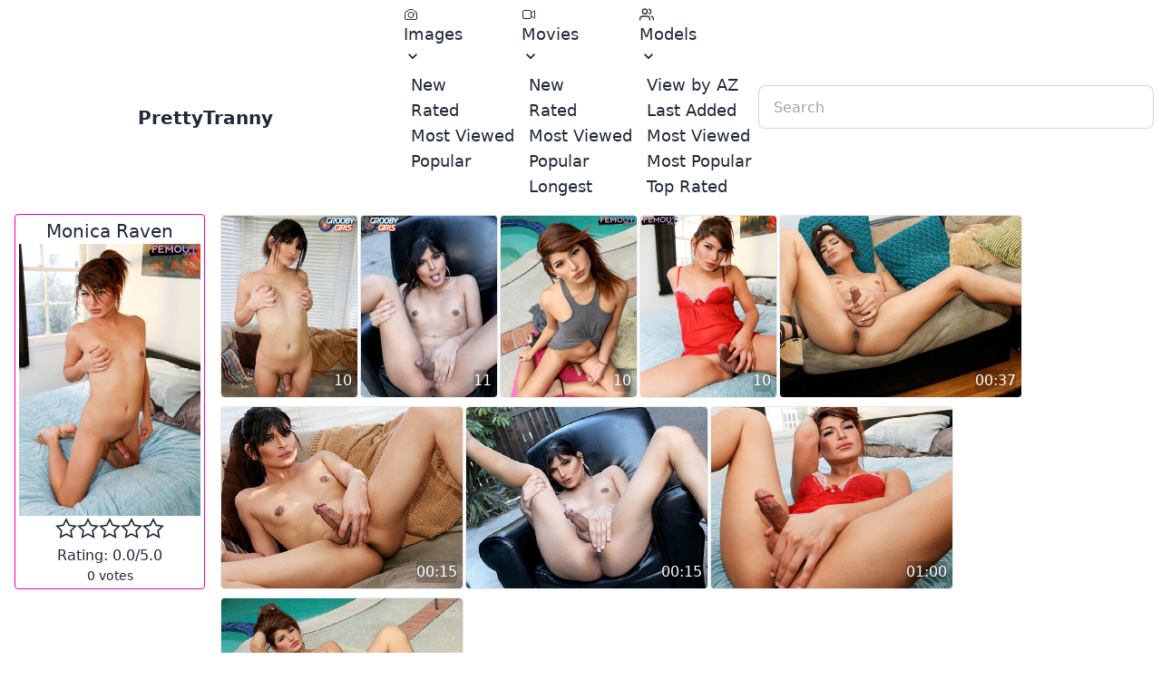

--- FILE ---
content_type: text/html; charset=utf-8
request_url: https://prettytranny.net/star/11692
body_size: 3201
content:
<!DOCTYPE html><html lang="en" data-theme="light"><head><meta charset="utf-8"><meta name="viewport" content="width=device-width, initial-scale=1"><meta name="referrer" content="unsafe-url"><meta name="rating" content="RTA-5042-1996-1400-1577-RTA"><meta name="description" content="PrettyTranny  - free tsporn movies and pictures"><link rel="stylesheet" href="https://cdn.shemalestardb.com/css/icofont.min.css?v=1.03"><script type="module" crossorigin src="/assets/pt/index.js?v=0.4.35"></script><link rel="stylesheet" href="/assets/pt/index.css?v=0.4.35"><title>Monica Raven's profile and sets</title></head><body><nav class="navbar bg-base-100"><div class="navbar-start"><div class="dropdown"><label tabindex="0" class="btn btn-ghost lg:hidden"><svg xmlns="http://www.w3.org/2000/svg" class="h-5 w-5" fill="none" viewbox="0 0 24 24" stroke="currentColor"><path stroke-linecap="round" stroke-linejoin="round" stroke-width="2" d="M4 6h16M4 12h8m-8 6h16"/></svg></label><ul tabindex="0" class="menu menu-compact dropdown-content mt-3 p-2 shadow bg-base-100 rounded-box w-52"><li tabindex="0"><a class="justify-between text-lg"><svg xmlns="http://www.w3.org/2000/svg" fill="none" viewbox="0 0 24 24" stroke-width="1.5" stroke="currentColor" class="w-4 h-4"><path stroke-linecap="round" stroke-linejoin="round" d="M6.827 6.175A2.31 2.31 0 015.186 7.23c-.38.054-.757.112-1.134.175C2.999 7.58 2.25 8.507 2.25 9.574V18a2.25 2.25 0 002.25 2.25h15A2.25 2.25 0 0021.75 18V9.574c0-1.067-.75-1.994-1.802-2.169a47.865 47.865 0 00-1.134-.175 2.31 2.31 0 01-1.64-1.055l-.822-1.316a2.192 2.192 0 00-1.736-1.039 48.774 48.774 0 00-5.232 0 2.192 2.192 0 00-1.736 1.039l-.821 1.316z"/><path stroke-linecap="round" stroke-linejoin="round" d="M16.5 12.75a4.5 4.5 0 11-9 0 4.5 4.5 0 019 0zM18.75 10.5h.008v.008h-.008V10.5z"/></svg> Images <svg class="fill-current" xmlns="http://www.w3.org/2000/svg" width="24" height="24" viewbox="0 0 24 24"><path d="M8.59,16.58L13.17,12L8.59,7.41L10,6L16,12L10,18L8.59,16.58Z"/></svg></a><ul class="p-2 z-20 bg-base-100"><li><a href="/sets/image">New</a></li><li><a href="/sets/image?order=by-rate">Rated</a></li><li><a href="/sets/image?order=by-view">Most Viewed</a></li><li><a href="/sets/image?order=by-pop">Popular</a></li><li><a href="/unlisted/image">Unlisted</a></li></ul></li><li tabindex="0"><a class="justify-between text-lg"><svg xmlns="http://www.w3.org/2000/svg" fill="none" viewbox="0 0 24 24" stroke-width="1.5" stroke="currentColor" class="w-4 h-4"><path stroke-linecap="round" d="M15.75 10.5l4.72-4.72a.75.75 0 011.28.53v11.38a.75.75 0 01-1.28.53l-4.72-4.72M4.5 18.75h9a2.25 2.25 0 002.25-2.25v-9a2.25 2.25 0 00-2.25-2.25h-9A2.25 2.25 0 002.25 7.5v9a2.25 2.25 0 002.25 2.25z"/></svg> Movies <svg class="fill-current" xmlns="http://www.w3.org/2000/svg" width="24" height="24" viewbox="0 0 24 24"><path d="M8.59,16.58L13.17,12L8.59,7.41L10,6L16,12L10,18L8.59,16.58Z"/></svg></a><ul class="p-2 z-20 bg-base-100"><li><a href="/sets/movie">New</a></li><li><a href="/sets/movie?order=by-rate">Rated</a></li><li><a href="/sets/movie?order=by-view">Most Viewed</a></li><li><a href="/sets/movie?order=by-pop">Popular</a></li><li><a href="/sets/movie?order=by-len">Longest</a></li><li><a href="/sets/movie">Unlisted</a></li></ul></li><li tabindex="0"><a class="justify-between text-lg"><svg xmlns="http://www.w3.org/2000/svg" class="w-4 h-4" viewbox="0 0 24 24" fill="none" stroke="currentColor" stroke-width="2" stroke-linecap="round" stroke-linejoin="round"><path d="M17 21v-2a4 4 0 0 0-4-4H5a4 4 0 0 0-4 4v2"></path><circle cx="9" cy="7" r="4"></circle><path d="M23 21v-2a4 4 0 0 0-3-3.87"></path><path d="M16 3.13a4 4 0 0 1 0 7.75"></path></svg> Models <svg class="fill-current" xmlns="http://www.w3.org/2000/svg" width="24" height="24" viewbox="0 0 24 24"><path d="M8.59,16.58L13.17,12L8.59,7.41L10,6L16,12L10,18L8.59,16.58Z"/></svg></a><ul class="p-2 z-20 bg-base-100"><li><a href="/stars/_/">View by AZ</a></li><li><a href="/stars/_/?order=by-date">Last Added</a></li><li><a href="/stars/_/?order=by-view">Most Viewed</a></li><li><a href="/stars/_/?order=by-pop">Most Popular</a></li><li><a href="/stars/_/?order=by-rate">Top Rated</a></li></ul></li></ul></div><a class="btn btn-ghost normal-case text-xl hidden md:flex " href="/">PrettyTranny</a><a class="btn btn-ghost normal-case md:hidden" href="/"><svg xmlns="http://www.w3.org/2000/svg" viewbox="0 0 20 20" fill="currentColor" class="w-5 h-5"><path fill-rule="evenodd" d="M9.293 2.293a1 1 0 011.414 0l7 7A1 1 0 0117 11h-1v6a1 1 0 01-1 1h-2a1 1 0 01-1-1v-3a1 1 0 00-1-1H9a1 1 0 00-1 1v3a1 1 0 01-1 1H5a1 1 0 01-1-1v-6H3a1 1 0 01-.707-1.707l7-7z" clip-rule="evenodd"/></svg></a></div><div class="navbar-center hidden lg:flex text-lg"><ul class="menu menu-horizontal p-0"><li tabindex="0"><a><svg xmlns="http://www.w3.org/2000/svg" fill="none" viewbox="0 0 24 24" stroke-width="1.5" stroke="currentColor" class="w-4 h-4"><path stroke-linecap="round" stroke-linejoin="round" d="M6.827 6.175A2.31 2.31 0 015.186 7.23c-.38.054-.757.112-1.134.175C2.999 7.58 2.25 8.507 2.25 9.574V18a2.25 2.25 0 002.25 2.25h15A2.25 2.25 0 0021.75 18V9.574c0-1.067-.75-1.994-1.802-2.169a47.865 47.865 0 00-1.134-.175 2.31 2.31 0 01-1.64-1.055l-.822-1.316a2.192 2.192 0 00-1.736-1.039 48.774 48.774 0 00-5.232 0 2.192 2.192 0 00-1.736 1.039l-.821 1.316z"/><path stroke-linecap="round" stroke-linejoin="round" d="M16.5 12.75a4.5 4.5 0 11-9 0 4.5 4.5 0 019 0zM18.75 10.5h.008v.008h-.008V10.5z"/></svg> Images <svg class="fill-current" xmlns="http://www.w3.org/2000/svg" width="20" height="20" viewbox="0 0 24 24"><path d="M7.41,8.58L12,13.17L16.59,8.58L18,10L12,16L6,10L7.41,8.58Z"/></svg></a><ul class="p-2 z-20 bg-base-100"><li><a href="/sets/image">New</a></li><li><a href="/sets/image?order=by-rate">Rated</a></li><li><a href="/sets/image?order=by-view">Most Viewed</a></li><li><a href="/sets/image?order=by-pop">Popular</a></li></ul></li><li tabindex="0"><a><svg xmlns="http://www.w3.org/2000/svg" fill="none" viewbox="0 0 24 24" stroke-width="1.5" stroke="currentColor" class="w-4 h-4"><path stroke-linecap="round" d="M15.75 10.5l4.72-4.72a.75.75 0 011.28.53v11.38a.75.75 0 01-1.28.53l-4.72-4.72M4.5 18.75h9a2.25 2.25 0 002.25-2.25v-9a2.25 2.25 0 00-2.25-2.25h-9A2.25 2.25 0 002.25 7.5v9a2.25 2.25 0 002.25 2.25z"/></svg> Movies <svg class="fill-current" xmlns="http://www.w3.org/2000/svg" width="20" height="20" viewbox="0 0 24 24"><path d="M7.41,8.58L12,13.17L16.59,8.58L18,10L12,16L6,10L7.41,8.58Z"/></svg></a><ul class="p-2 z-20 bg-base-100"><li><a href="/sets/movie">New</a></li><li><a href="/sets/movie?order=by-rate">Rated</a></li><li><a href="/sets/movie?order=by-view">Most Viewed</a></li><li><a href="/sets/movie?order=by-pop">Popular</a></li><li><a href="/sets/movie?order=by-len">Longest</a></li></ul></li><li tabindex="0"><a><svg xmlns="http://www.w3.org/2000/svg" class="w-4 h-4" viewbox="0 0 24 24" fill="none" stroke="currentColor" stroke-width="2" stroke-linecap="round" stroke-linejoin="round"><path d="M17 21v-2a4 4 0 0 0-4-4H5a4 4 0 0 0-4 4v2"></path><circle cx="9" cy="7" r="4"></circle><path d="M23 21v-2a4 4 0 0 0-3-3.87"></path><path d="M16 3.13a4 4 0 0 1 0 7.75"></path></svg> Models <svg class="fill-current" xmlns="http://www.w3.org/2000/svg" width="20" height="20" viewbox="0 0 24 24"><path d="M7.41,8.58L12,13.17L16.59,8.58L18,10L12,16L6,10L7.41,8.58Z"/></svg></a><ul class="p-2 z-20 bg-base-100"><li><a href="/stars/_/">View by AZ</a></li><li><a href="/stars/_/?order=by-date">Last Added</a></li><li><a href="/stars/_/?order=by-view">Most Viewed</a></li><li><a href="/stars/_/?order=by-pop">Most Popular</a></li><li><a href="/stars/_/?order=by-rate">Top Rated</a></li></ul></li></ul></div><div class="navbar-end"><div class="form-control"><input type="text" placeholder="Search" class="input input-bordered" onchange="if(this.value) window.location='/stars/'+ (this.value === '.' ? encodeURIComponent('\\.'):encodeURIComponent(this.value)) + '/'; else return false;"></div></div></nav><div data-observer="display" data-target="scroll-up-id,!scroll-down-id"></div><section><div class="block"><div class="inline-block float-left border border-secondary rounded mx-4 mb-4 p-1 max-w-xs"><h2 class="text-center text-xl">Monica Raven</h2><figure><img class="mx-auto" width="200" height="300" src="https://cdn.shemalestardb.com/sh/b/3/3/10833.jpg" alt="Monica Raven"></figure><div class="rating text-center text-2xl transform transition duration-500 hover:scale-125" id="rating-id" data-act="model-rate" data-fid="11692"><a href="#"><span data-val="1" class="icon-star-empty" title="Rate 1"></span></a><a href="#"><span data-val="2" class="icon-star-empty" title="Rate 2"></span></a><a href="#"><span data-val="3" class="icon-star-empty" title="Rate 3"></span></a><a href="#"><span data-val="4" class="icon-star-empty" title="Rate 4"></span></a><a href="#"><span data-val="5" class="icon-star-empty" title="Rate 5"></span></a></div><div class="text-center text-md"> Rating: <span id="cur-rate-id">0.0</span>/5.0</div><div class="text-center text-sm"> <span id="votes-id">0</span> votes </div></div></div><div class="inline-block relative"><figure class="rounded border hover:border-secondary m-px"><a href="/scene/125110"><img class="rounded" loading="lazy" src="https://cdn.shemalestardb.com/sh/7/68/125768.jpg" width="150" height="200" alt="Monica Raven"></a></figure><span class="absolute rounded bottom-2 right-2 text-white bg-black/[0.2]">10</span></div><div class="inline-block relative"><figure class="rounded border hover:border-secondary m-px"><a href="/scene/125351"><img class="rounded" loading="lazy" src="https://cdn.shemalestardb.com/sh/5/29/125529.jpg" width="150" height="200" alt="Monica Raven"></a></figure><span class="absolute rounded bottom-2 right-2 text-white bg-black/[0.2]">11</span></div><div class="inline-block relative"><figure class="rounded border hover:border-secondary m-px"><a href="/scene/113830"><img class="rounded" loading="lazy" src="https://cdn.shemalestardb.com/sh/5/20/114520.jpg" width="150" height="200" alt="Monica Raven"></a></figure><span class="absolute rounded bottom-2 right-2 text-white bg-black/[0.2]">10</span></div><div class="inline-block relative"><figure class="rounded border hover:border-secondary m-px"><a href="/scene/113833"><img class="rounded" loading="lazy" src="https://cdn.shemalestardb.com/sh/5/19/114519.jpg" width="150" height="200" alt="Monica Raven"></a></figure><span class="absolute rounded bottom-2 right-2 text-white bg-black/[0.2]">10</span></div><div class="inline-block relative"><figure class="rounded border hover:border-secondary m-px"><a href="/scene/138120"><img class="rounded" loading="lazy" src="https://cdn.shemalestardb.com/sh/3/34/137334_n.jpg" width="266" height="200" alt="Monica Raven"></a></figure><span class="absolute rounded bottom-2 right-2 text-white bg-black/[0.2]">00:37</span></div><div class="inline-block relative"><figure class="rounded border hover:border-secondary m-px"><a href="/scene/125150"><img class="rounded" loading="lazy" src="https://cdn.shemalestardb.com/sh/7/28/125728_n.jpg" width="266" height="200" alt="Monica Raven"></a></figure><span class="absolute rounded bottom-2 right-2 text-white bg-black/[0.2]">00:15</span></div><div class="inline-block relative"><figure class="rounded border hover:border-secondary m-px"><a href="/scene/125453"><img class="rounded" loading="lazy" src="https://cdn.shemalestardb.com/sh/4/27/125427_n.jpg" width="266" height="200" alt="Monica Raven"></a></figure><span class="absolute rounded bottom-2 right-2 text-white bg-black/[0.2]">00:15</span></div><div class="inline-block relative"><figure class="rounded border hover:border-secondary m-px"><a href="/scene/117448"><img class="rounded" loading="lazy" src="https://cdn.shemalestardb.com/sh/0/46/117046_n.jpg" width="266" height="200" alt="Monica Raven"></a></figure><span class="absolute rounded bottom-2 right-2 text-white bg-black/[0.2]">01:00</span></div><div class="inline-block relative"><figure class="rounded border hover:border-secondary m-px"><a href="/scene/117451"><img class="rounded" loading="lazy" src="https://cdn.shemalestardb.com/sh/0/45/117045_n.jpg" width="266" height="200" alt="Monica Raven"></a></figure><span class="absolute rounded bottom-2 right-2 text-white bg-black/[0.2]">00:59</span></div></div></section><div class="clear-left"></div><section class="hidden"><h2 class="is-size-3">Comments</h2><article class="media" data-cid="0"><div class="media-content"><a class="sp-func" data-func="replyComment">Add public comment</a></div></article><div class="container sp-load" id="Comments" data-link="/sp-comm/s-11692" data-target="Comments"></div></section><footer class="footer footer-center p-10 bg-base-200 text-base-content rounded"><div class="grid grid-flow-col gap-4"><a href="/crtr/trade.php" class="link link-hover">Webmasters</a></div><div><p>© 2026 PrettyTranny.net .</p></div></footer><div id="log-id" class="hidden">b'eyJwYWdldHlwZSI6ICJtb2RlbCIsICJ2YWwiOiAiMTE2OTIiLCAiYXJyIjogWzEyNTc2OCwgMTI1NTI5LCAxMTQ1MjAsIDExNDUxOSwgMTM3MzM0LCAxMjU3MjgsIDEyNTQyNywgMTE3MDQ2LCAxMTcwNDVdfQ=='</div><div id="scroll-down-id" class="z-10 hidden fixed right-1 bottom-4 h-12 opacity-40 text-primary"><button class="btn btn-circle no-animation" data-method="scrollDown"><svg width="48" height="48" viewbox="0 0 24 24" fill="none" xmlns="http://www.w3.org/2000/svg"><path d="M7.75732 8.46448L9.17154 7.05026L12 9.87869L14.8284 7.05029L16.2426 8.46451L12 12.7071L7.75732 8.46448Z" fill="currentColor"/><path d="M9.17154 11.2929L7.75732 12.7071L11.9999 16.9498L16.2426 12.7071L14.8284 11.2929L12 14.1213L9.17154 11.2929Z" fill="currentColor"/><path fill-rule="evenodd" clip-rule="evenodd" d="M23 12C23 18.0751 18.0751 23 12 23C5.92487 23 1 18.0751 1 12C1 5.92487 5.92487 1 12 1C18.0751 1 23 5.92487 23 12ZM21 12C21 16.9706 16.9706 21 12 21C7.02944 21 3 16.9706 3 12C3 7.02944 7.02944 3 12 3C16.9706 3 21 7.02944 21 12Z" fill="currentColor"/></svg></button></div><div id="scroll-up-id" class="z-10 hidden fixed right-1 bottom-4 h-12 opacity-40 text-primary"><button class="btn btn-circle no-animation" data-method="scrollUp"><svg width="48" height="48" viewbox="0 0 24 24" fill="none" xmlns="http://www.w3.org/2000/svg"><path d="M14.8284 12.7071L16.2426 11.2929L12 7.05027L7.75739 11.2929L9.1716 12.7071L12 9.87869L14.8284 12.7071Z" fill="currentColor"/><path d="M14.8284 16.9497L16.2426 15.5355L12 11.2929L7.75739 15.5355L9.1716 16.9497L12 14.1213L14.8284 16.9497Z" fill="currentColor"/><path fill-rule="evenodd" clip-rule="evenodd" d="M1 12C1 18.0751 5.92487 23 12 23C18.0751 23 23 18.0751 23 12C23 5.92487 18.0751 1 12 1C5.92487 1 1 5.92487 1 12ZM3 12C3 16.9706 7.02944 21 12 21C16.9706 21 21 16.9706 21 12C21 7.02944 16.9706 3 12 3C7.02944 3 3 7.02944 3 12Z" fill="currentColor"/></svg></button></div></body></html>